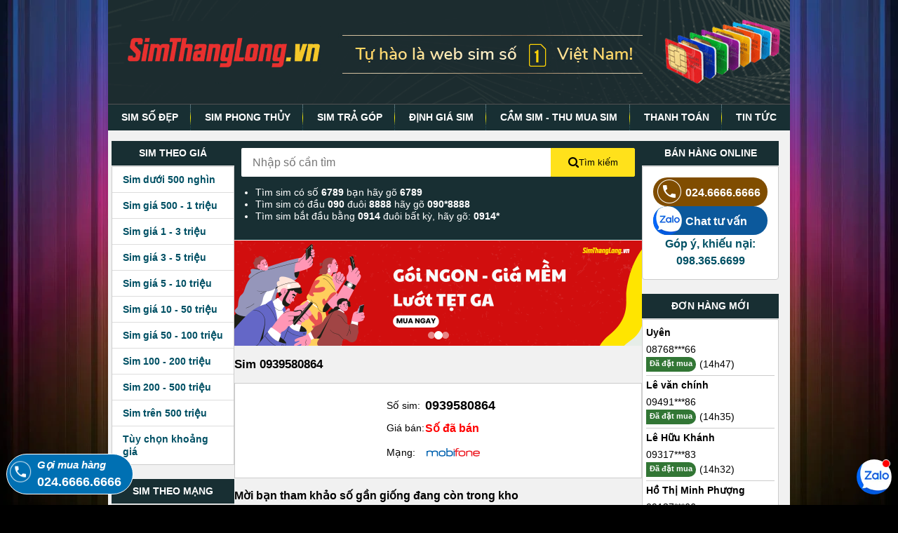

--- FILE ---
content_type: text/html; charset=UTF-8
request_url: https://simthanglong.vn/0939580864
body_size: 10108
content:
<!doctype html><html class="mouse lower modern chrome" lang="vi" prefix="og: http://ogp.me/ns#" xmlns="http://www.w3.org/1999/xhtml" xmlns:og="http://ogp.me/ns#" xmlns:fb="http://www.facebook.com/2008/fbml" ontouchmove><head><link rel="apple-touch-startup-image" href="/favicon.ico"><link rel="apple-touch-icon" href="/favicon.ico"><meta http-equiv="X-UA-Compatible" content="IE=edge"><meta name="theme-color" content="#070707"><base href="https://simthanglong.vn/"/><link rel="icon" type="image/x-icon" href="/favicon.ico"><meta charset="utf-8"><meta name="viewport" content="width=device-width, initial-scale=1"><title>SIM 0939580864 đã bán - Sim Thăng Long</title><meta name="csrf-token" content="zUyH2FfHSOprpwMNpPQPYzW5ewv1NWqb6S3vZ3Ni"><meta name="robots" content="noindex,nofollow,archive"><link rel="preload" as="image" href="https://simthanglong.vn/static/theme/images/bg_colorful.webp"><link rel="preload" as="image" href="https://simthanglong.vn/static/theme/images/menu_sp.gif"><link rel="preload" as="image" href="https://simthanglong.vn/static/theme/images/images.png"><link rel="preload" as="image" href="https://simthanglong.vn/static/theme/images/phone0.png"><link media="all" type="text/css" rel="stylesheet" href="https://simthanglong.vn/static/theme/css/styles.min.css?v=1.0.81"><link media="all" type="text/css" rel="stylesheet" href="https://simthanglong.vn/static/theme/css/advance-filter.css?v=1.0.81"><link media="all" type="text/css" rel="stylesheet" href="https://simthanglong.vn/static/theme/css/faq.min.css?v=1.0.81"><link media="all" type="text/css" rel="stylesheet" href="https://simthanglong.vn/static/theme/css/fix_list_sim.min.css?v=1.0.81"><link media="all" type="text/css" rel="stylesheet" href="https://simthanglong.vn/static/theme/css/fix_sim_order.min.css?v=1.0.81"><link media="all" type="text/css" rel="stylesheet" href="https://simthanglong.vn/static/theme/css/sim_detail.min.css?v=1.0.81"><meta property="fb:app_id" content="121773557961724"><link rel="manifest" href="/manifest.json"><meta name="DC.title" content="Sim Thăng Long" /><meta name="geo.region" content="VN" /><meta name="geo.placename" content="Hanoi" /><meta name="geo.position" content="21.024090555843472, 105.83262432804791" /><meta name="ICBM" content="21.024090555843472, 105.83262432804791" /><script>(function(w,d,s,l,i){w[l]=w[l]||[];w[l].push({'gtm.start': new Date().getTime(),event:'gtm.js'});var f=d.getElementsByTagName(s)[0], j=d.createElement(s),dl=l!='dataLayer'?'&l='+l:'';j.async=true;j.src='//www.googletagmanager.com/gtm.js?id='+i+dl;f.parentNode.insertBefore(j,f); })(window,document,'script','dataLayer','GTM-M7NR5M'); </script><script type="application/ld+json">{"@context":"https://schema.org","@type":["Product"],"name":"Sim 0939580864","additionalType":["https://en.wikipedia.org/wiki/SIM_card","http://www.productontology.org/doc/SIM_card","https://vi.wikipedia.org/wiki/SIM_(%C4%91i%E1%BB%87n_tho%E1%BA%A1i)"],"@id":"https://simthanglong.vn#product","alternateName":"Sim 0939580864","description":"Sim 0939580864 thuộc nhà mạng mobifone","url":"https://simthanglong.vn/0939580864","image":"https://simthanglong.vn/0939580864.webp","brand":{"@type":"Organization","name":"Sim Thăng Long","@id":"https://simthanglong.vn/bai-viet/gioi-thieu/#organization"},"mpn":"0939580864","sku":"0939580864","productID":"0939580864","manufacturer":[{"@type":"Organization","name":"Mobifone","@id":"kg:/m/047nplr"}],"offers":{"@type":"AggregateOffer","availability":{"@type":"ItemAvailability","url":"https://schema.org/OutStock"},"priceCurrency":"VND","itemCondition":{"@type":"OfferItemCondition","url":"https://schema.org/NewCondition"},"highPrice":0,"lowPrice":0,"price":0,"offerCount":1,"seller":{"@type":"Organization","name":"Sim Thăng Long","@id":"https://simthanglong.vn/bai-viet/gioi-thieu/#organization"},"shippingDetails":{"@type":"OfferShippingDetails","shippingRate":{"@type":"MonetaryAmount","value":0,"currency":"VND"},"shippingDestination":{"@type":"DefinedRegion","addressCountry":"VN"},"deliveryTime":{"@type":"ShippingDeliveryTime","handlingTime":{"@type":"QuantitativeValue","minValue":0,"maxValue":1,"unitCode":"DAY"},"transitTime":{"@type":"QuantitativeValue","minValue":0,"maxValue":3,"unitCode":"DAY"},"cutoffTime":"2026-01-21T21:00:00-07:00","businessDays":{"@type":"OpeningHoursSpecification","dayOfWeek":[{"@type":"DayOfWeek","url":"https://schema.org/Monday"},{"@type":"DayOfWeek","url":"https://schema.org/Tuesday"},{"@type":"DayOfWeek","url":"https://schema.org/Wednesday"},{"@type":"DayOfWeek","url":"https://schema.org/Thursday"},{"@type":"DayOfWeek","url":"https://schema.org/Friday"},{"@type":"DayOfWeek","url":"https://schema.org/Saturday"},{"@type":"DayOfWeek","url":"https://schema.org/Sunday"}]}}}}}</script></head><body id="category" class="pc" tabindex="0"><noscript><iframe src="//www.googletagmanager.com/ns.html?id=GTM-M7NR5M" height="0" width="0" style="display:none;visibility:hidden"></iframe></noscript><header id="header" class="header header_mobile view_tab-sp"><div class="container"><div class="header-top-bar"><a href="/" aria-label="Sim Thăng Long"><i class="ic ic-home"></i></a><button class="header-menuBtn" type="button"><i class="ic ic-menu"></i><span class="text-menu"></span><span class="close"><i class="ic ic-close2"></i><span>Đóng</span></span></button></div><form id="search-form" class="search" action="/tim-kiem" method="GET" onSubmit="return handleSearchSubmit(event)"><input title="Search" class="search-input" id="search-input" name="q" placeholder="Nhập số cần tìm" type="tel" autocomplete="off" required oninput="handleSearchChange(event)" onblur="keyboardEnter(this)" value=""><button title="Search" id="search-submit" class="search-submit" type="submit"><span>Tìm</span><i class="ic ic-search"></i></button><div class="search-helper"><p><label for="search-input">Tìm sim có số <strong>6789</strong> bạn hãy gõ <strong>6789</strong></label></p><p>Tìm sim có đầu <strong>090 </strong>đuôi <strong>8888</strong> hãy gõ <strong>090*8888</strong></p><p>Tìm sim bắt đầu bằng <strong>0914</strong> đuôi bất kỳ, hãy gõ:&nbsp;<strong>0914*</strong></p></div></form></div></header><header id="header" class="header header_pc view_pc"><div class="container"><div class="img-header"><a href="/" title="Sim Thăng Long"><img src="https://simthanglong.vn/static/theme/images/sim-so-dep-simthanglong.vn.png" alt="Simthanglong.vn" width="972" height="148"></a></div><nav><ul><li><a href="/">SIM SỐ ĐẸP</a></li><li><a href="/sim-phong-thuy">SIM PHONG THỦY</a></li><li><a href="/sim-dep-tra-gop">SIM TRẢ GÓP</a></li><li><a href="/dinh-gia-sim-ai">ĐỊNH GIÁ SIM</a></li><li><a href="/thu-mua-sim-so-dep">CẦM SIM - THU MUA SIM</a></li><li><a href="/cach-mua-sim-va-thanh-toan/">THANH TOÁN</a></li><li><a href="/bai-viet/">TIN TỨC</a></li></ul></nav></div></header><main id="contents" class="container"><aside class="sidebar-left view_pc" id="sidebar-left"><div class="list-group"><h3>Sim theo giá</h3><div class="list-menu"><ul><li><a href="/sim-duoi-500-nghin" title="Sim dưới 500 nghìn">Sim dưới 500 nghìn</a></li><li><a href="/sim-500-nghin-den-1-trieu" title="Sim giá 500 - 1 triệu">Sim giá 500 - 1 triệu</a></li><li><a href="/sim-1-trieu-den-3-trieu" title="Sim giá 1 - 3 triệu">Sim giá 1 - 3 triệu</a></li><li><a href="/sim-3-trieu-den-5-trieu" title="Sim giá 3 - 5 triệu">Sim giá 3 - 5 triệu</a></li><li><a href="/sim-5-trieu-den-10-trieu" title="Sim giá 5 - 10 triệu">Sim giá 5 - 10 triệu</a></li><li><a href="/sim-10-trieu-den-50-trieu" title="Sim giá 10 - 50 triệu">Sim giá 10 - 50 triệu</a></li><li><a href="/sim-50-trieu-den-100-trieu" title="Sim giá 50 - 100 triệu">Sim giá 50 - 100 triệu</a></li><li><a href="/sim-100-trieu-den-200-trieu" title="Sim 100 - 200 triệu">Sim 100 - 200 triệu</a></li><li><a href="/sim-200-trieu-den-500-trieu" title="Sim 200 - 500 triệu">Sim 200 - 500 triệu</a></li><li><a href="/sim-tren-500-trieu" title="Sim trên 500 triệu">Sim trên 500 triệu</a></li><li class='range-price-filter'><span>Tùy chọn khoảng giá</span></li></ul></div></div><div class="list-group"><h3>Sim theo mạng</h3><div class="list-menu"><ul><li><a href="/sim-viettel" title="Sim Viettel">Sim Viettel</a></li><li><a href="/sim-so-dep-vinaphone" title="Sim Vinaphone">Sim Vinaphone</a></li><li><a href="/sim-so-dep-mobifone" title="Sim Mobifone">Sim Mobifone</a></li><li><a href="/sim-so-dep-itelecom" title="Sim iTelecom">Sim iTelecom</a></li></ul></div></div><div class="list-group"><h3>Sim theo loại</h3><div class="list-menu"><ul><li><a href="/sim-tu-quy" title="Sim Tứ quý">Sim Tứ quý</a></li><li><a href="/sim-ngu-quy" title="Sim Ngũ quý">Sim Ngũ quý</a></li><li><a href="/sim-luc-quy" title="Sim Lục quý">Sim Lục quý</a></li><li><a href="/sim-tam-hoa" title="Sim Tam hoa">Sim Tam hoa</a></li><li><a href="/sim-tam-hoa-kep" title="Sim Tam hoa kép">Sim Tam hoa kép</a></li><li><a href="/sim-nam-sinh" title="Sim Năm sinh">Sim Năm sinh</a></li><li><a href="/sim-loc-phat" title="Sim Lộc phát">Sim Lộc phát</a></li><li><a href="/sim-than-tai" title="Sim Thần Tài">Sim Thần Tài</a></li><li><a href="/sim-de-nho" title="Sim Dễ nhớ">Sim Dễ nhớ</a></li><li><a href="/sim-dep-tra-gop" title="Sim trả góp">Sim trả góp</a></li><li><a href="/sim-gia-re" title="Sim giá rẻ">Sim giá rẻ</a></li><li><a href="/sim-taxi" title="Sim Taxi">Sim Taxi</a></li><li><a href="/sim-luc-quy-giua" title="Sim Lục quý giữa">Sim Lục quý giữa</a></li><li><a href="/sim-ngu-quy-giua" title="Sim Ngũ quý giữa">Sim Ngũ quý giữa</a></li><li><a href="/sim-tu-quy-giua" title="Sim Tứ quý giữa">Sim Tứ quý giữa</a></li><li><a href="/sim-vip" title="Sim VIP">Sim VIP</a></li><li><a href="/sim-dau-so-co" title="Sim đầu số cổ">Sim đầu số cổ</a></li><li><a href="/sim-khuyen-mai" title="Sim khuyến mãi">Sim khuyến mãi</a></li><li><a href="/sim-tien-len" title="Sim Tiến lên">Sim Tiến lên</a></li><li><a href="/sim-lap-kep" title="Sim Lặp kép">Sim Lặp kép</a></li><li><a href="/sim-ganh-dao" title="Sim Gánh đảo">Sim Gánh đảo</a></li><li><a href="/sim-so-doc" title="Sim Số độc">Sim Số độc</a></li><li><a href="/sim-ong-dia" title="Sim Ông Địa">Sim Ông Địa</a></li></ul></div></div><div class="list-group"><h3>Sim năm sinh</h3><div class="list-menu"><ul><li><a href="/sim-nam-sinh-1996.html" title="Sim năm sinh 1996">Sim năm sinh 1996</a></li><li><a href="/sim-nam-sinh-1995.html" title="Sim năm sinh 1995">Sim năm sinh 1995</a></li><li><a href="/sim-nam-sinh-1994.html" title="Sim năm sinh 1994">Sim năm sinh 1994</a></li><li><a href="/sim-nam-sinh-1993.html" title="Sim năm sinh 1993">Sim năm sinh 1993</a></li><li><a href="/sim-nam-sinh-1992.html" title="Sim năm sinh 1992">Sim năm sinh 1992</a></li><li><a href="/sim-nam-sinh-1991.html" title="Sim năm sinh 1991">Sim năm sinh 1991</a></li><li><a href="/sim-nam-sinh-1990.html" title="Sim năm sinh 1990">Sim năm sinh 1990</a></li><li><a href="/sim-nam-sinh-1989.html" title="Sim năm sinh 1989">Sim năm sinh 1989</a></li><li><a href="/sim-nam-sinh-1988.html" title="Sim năm sinh 1988">Sim năm sinh 1988</a></li><li><a href="/sim-nam-sinh-1987.html" title="Sim năm sinh 1987">Sim năm sinh 1987</a></li><li><a href="/sim-nam-sinh-1986.html" title="Sim năm sinh 1986">Sim năm sinh 1986</a></li><li><a href="/sim-nam-sinh-1985.html" title="Sim năm sinh 1985">Sim năm sinh 1985</a></li></ul></div></div><div class="popup-range-price"><div class="popup-rage-inner"><div id="close-range" class="close-popup-filter"><i class="icon-close"></i></div><form action="" method="GET" onSubmit="return handlePricesForm(this)"><section class="wrapper"><h2>Hãy chọn mức giá phù hợp với bạn</h2><div class="price-input"><div class="field"><span>Thấp</span><input name="price_min" type="text" class="display-min" id="min-price" placeholder="99.000" min="99000" max="15000000000"><span class="unit">₫</span></div><div class="separator">-</div><div class="field"><span>Cao</span><input name="price_max" type="text" class="display-max" id="max-price" placeholder="15.000.000.000" min="99000" max="15000000000"><span class="unit">₫</span></div></div><div id="error-message" class="error-message"></div><div class="text-center mt-30"><button class="btn-search-by-price" type="submit">Tìm theo giá</button></div></section></form></div></div><div class="bg-overlay"></div></aside><div class="content" role="main"><section class="form-search view_pc"><form name="search" method="GET" action="/tim-kiem" onSubmit="return handleSearchSubmit(event)"><div class="d-flex form-search-inner"><input title="Search" required id="search-input" class="search-input" name="q" type="tel" autocomplete="off" placeholder="Nhập số cần tìm" value="" oninput="handleSearchChange(event)"><button class="search-btn" type="submit"><svg width="15px" height="15px"><path d="M11.618 9.897l4.224 4.212c.092.09.1.23.02.312l-1.464 1.46c-.08.08-.222.072-.314-.02L9.868 11.66M6.486 10.9c-2.42 0-4.38-1.955-4.38-4.367 0-2.413 1.96-4.37 4.38-4.37s4.38 1.957 4.38 4.37c0 2.412-1.96 4.368-4.38 4.368m0-10.834C2.904.066 0 2.96 0 6.533 0 10.105 2.904 13 6.486 13s6.487-2.895 6.487-6.467c0-3.572-2.905-6.467-6.487-6.467 "></path></svg> Tìm kiếm </button></div></form><ul class="search-syntax"><li><label for="search-input"> Tìm sim có số <strong>6789</strong> bạn hãy gõ <strong>6789</strong></label></li><li> Tìm sim có đầu <strong>090 </strong>đuôi <strong>8888</strong> hãy gõ <strong>090*8888</strong></li><li> Tìm sim bắt đầu bằng <strong>0914</strong> đuôi bất kỳ, hãy gõ:&nbsp;<strong>0914*</strong></li></ul></section><section class="banner-slideshow"><div class="slideshow-container" id="bannerSlideshow"><a class="slide active" href="https://goicuoc.simthanglong.vn" target="_blank" rel="noopener"><img src="https://simthanglong.vn/static/theme/images/banners/data-baner-1.png" alt="Banner 1" loading="lazy"></a><a class="slide" href="https://goicuoc.simthanglong.vn" target="_blank" rel="noopener"><img src="https://simthanglong.vn/static/theme/images/banners/data-banner-2.png" alt="Banner 2" loading="lazy"></a><a class="slide" href="https://goicuoc.simthanglong.vn" target="_blank" rel="noopener"><img src="https://simthanglong.vn/static/theme/images/banners/data-banner-3.png" alt="Banner 3" loading="lazy"></a><div class="slideshow-indicators"><span class="indicator active" onclick="goToSlide(0)"></span><span class="indicator" onclick="goToSlide(1)"></span><span class="indicator" onclick="goToSlide(2)"></span></div></div></section><style> .banner-slideshow { width: 100%; border-top: 1px solid #f1f1f1; }.slideshow-container { position: relative; width: 100%; overflow: hidden; }.slideshow-container .slide { position: absolute; top: 0; left: 0; width: 100%; opacity: 0; visibility: hidden; transition: opacity 0.8s ease-in-out, visibility 0.8s ease-in-out; }.slideshow-container .slide:first-child { position: relative; }.slideshow-container .slide.active { opacity: 1; visibility: visible; }.slideshow-container .slide.fade-out { opacity: 0; visibility: hidden; }.slideshow-container .slide.fade-in { opacity: 1; visibility: visible; }.slideshow-container .slide img { width: 100%; height: auto; display: block; }.slideshow-indicators { position: absolute; bottom: 10px; left: 50%; transform: translateX(-50%); display: flex; gap: 8px; z-index: 10; }.slideshow-indicators .indicator { width: 10px; height: 10px; background: rgba(255, 255, 255, 0.5); border-radius: 50%; cursor: pointer; transition: background 0.3s ease, transform 0.3s ease; }.slideshow-indicators .indicator.active, .slideshow-indicators .indicator:hover { background: #fff; transform: scale(1.2); }@media (max-width: 768px){.slideshow-indicators .indicator { width: 8px; height: 8px; }}</style><script> (function(){let currentSlide = 0; const container = document.getElementById('bannerSlideshow'); const slides = container.querySelectorAll('.slide'); const indicators = container.querySelectorAll('.indicator'); const totalSlides = slides.length; let autoplayInterval = null; let isAnimating = false; const autoplay = true; const interval = 5000; let touchStartX = 0; let touchEndX = 0; const swipeThreshold = 50; function showSlide(index){if (isAnimating) return; if (index === currentSlide) return; if (index >= totalSlides) index = 0; if (index < 0) index = totalSlides - 1; isAnimating = true; const currentEl = slides[currentSlide]; const nextEl = slides[index]; currentEl.classList.add('fade-out'); currentEl.classList.remove('active'); nextEl.classList.add('fade-in', 'active'); indicators.forEach((ind, i) => { ind.classList.toggle('active', i === index); }); setTimeout(() => { currentEl.classList.remove('fade-out'); nextEl.classList.remove('fade-in'); currentSlide = index; isAnimating = false; }, 800); }window.changeSlide = function(direction){showSlide(currentSlide + direction); resetAutoplay(); }; window.goToSlide = function(index){showSlide(index); resetAutoplay(); }; function startAutoplay(){if (autoplay && totalSlides > 1){autoplayInterval = setInterval(() => { showSlide(currentSlide + 1); }, interval); }}function resetAutoplay(){if (autoplayInterval){clearInterval(autoplayInterval); startAutoplay(); }}container.addEventListener('touchstart', function(e){touchStartX = e.changedTouches[0].screenX; },{passive: true }); container.addEventListener('touchend', function(e){touchEndX = e.changedTouches[0].screenX; handleSwipe(); },{passive: true }); function handleSwipe(){const diff = touchStartX - touchEndX; if (Math.abs(diff) > swipeThreshold){if (diff > 0){changeSlide(1); }else { changeSlide(-1); }}}startAutoplay(); })();</script><section class="sim-da-ban"><h1>Sim 0939580864</h1><div class="con-box-border con-sim-da-ban"><div class="col-50"><div class="item-detail"><label>Số sim:</label><div class="lbl-content-detail simso">0939580864</div></div><div class="item-detail"><label>Giá bán:</label><div class="lbl-content-detail sim-price">Số đã bán</div></div><div class="item-detail"><label>Mạng:</label><div class="lbl-content-detail"><i class="ic ic-mobifone"></i></div></div></div></div></section><section class="page-category"><h2 style="font-size: 110%">Mời bạn tham khảo số gần giống đang còn trong kho</h2><table class="tbl-category-pc"><thead class="view_pc view_tab-sp"><tr><th>STT</th><th>Số Sim</th><th>Giá bán</th><th>Mạng di động</th><th>Loại sim</th><th>Chi tiết</th></tr></thead><tbody><tr><td><span class="sott">1</span></td><td class="simso"><a href="/0833580864" title="0833580864">08335.<i>8086</i>4</a></td><td><span class="text-price">899.000₫</span></td><td><span class="ic ic-vinaphone">vinaphone</span></td><td><span class="cat2">Sim Tự Chọn</span></td><td><a href="0833580864" class="btn-buy">Mua ngay</a></td></tr><tr><td><span class="sott">2</span></td><td class="simso"><a href="/0943580864" title="0943580864">09435.<i>8086</i>4</a></td><td><span class="text-price">899.000₫</span></td><td><span class="ic ic-vinaphone">vinaphone</span></td><td><span class="cat2">Sim Đầu Số Cổ</span></td><td><a href="0943580864" class="btn-buy">Mua ngay</a></td></tr><tr><td><span class="sott">3</span></td><td class="simso"><a href="/0853580864" title="0853580864">0<i>85358</i>.0864</a></td><td><span class="text-price">899.000₫</span></td><td><span class="ic ic-vinaphone">vinaphone</span></td><td><span class="cat2">Sim Tự Chọn</span></td><td><a href="0853580864" class="btn-buy">Mua ngay</a></td></tr><tr><td><span class="sott">4</span></td><td class="simso"><a href="/0816580864" title="0816580864">08165.<i>8086</i>4</a></td><td><span class="text-price">899.000₫</span></td><td><span class="ic ic-vinaphone">vinaphone</span></td><td><span class="cat2">Sim Tự Chọn</span></td><td><a href="0816580864" class="btn-buy">Mua ngay</a></td></tr><tr><td><span class="sott">5</span></td><td class="simso"><a href="/0823580864" title="0823580864">08235.<i>8086</i>4</a></td><td><span class="text-price">899.000₫</span></td><td><span class="ic ic-vinaphone">vinaphone</span></td><td><span class="cat2">Sim Tự Chọn</span></td><td><a href="0823580864" class="btn-buy">Mua ngay</a></td></tr><tr><td><span class="sott">6</span></td><td class="simso"><a href="/0767580864" title="0767580864">0<i>7675</i>.<i>8086</i>4</a></td><td><span class="text-price">1.900.000₫</span></td><td><span class="ic ic-mobifone">mobifone</span></td><td><span class="cat2">Sim Tự Chọn</span></td><td><a href="0767580864" class="btn-buy">Mua ngay</a></td></tr><tr><td><span class="sott">7</span></td><td class="simso"><a href="/0765580864" title="0765580864">07655.<i>8086</i>4</a></td><td><span class="text-price">1.900.000₫</span></td><td><span class="ic ic-mobifone">mobifone</span></td><td><span class="cat2">Sim Tự Chọn</span></td><td><a href="0765580864" class="btn-buy">Mua ngay</a></td></tr><tr><td><span class="sott">8</span></td><td class="simso"><a href="/0764580864" title="0764580864">07645.<i>8086</i>4</a></td><td><span class="text-price">1.900.000₫</span></td><td><span class="ic ic-mobifone">mobifone</span></td><td><span class="cat2">Sim Tự Chọn</span></td><td><a href="0764580864" class="btn-buy">Mua ngay</a></td></tr><tr><td><span class="sott">9</span></td><td class="simso"><a href="/0788580864" title="0788580864">078.<i>85.80.86</i>4</a></td><td><span class="text-price">999.000₫</span></td><td><span class="ic ic-mobifone">mobifone</span></td><td><span class="cat2">Sim Tự Chọn</span></td><td><a href="0788580864" class="btn-buy">Mua ngay</a></td></tr><tr><td><span class="sott">10</span></td><td class="simso"><a href="/0783580864" title="0783580864">07835.<i>8086</i>4</a></td><td><span class="text-price">1.900.000₫</span></td><td><span class="ic ic-mobifone">mobifone</span></td><td><span class="cat2">Sim Tự Chọn</span></td><td><a href="0783580864" class="btn-buy">Mua ngay</a></td></tr><tr><td><span class="sott">11</span></td><td class="simso"><a href="/0903580864" title="0903580864">09035.<i>8086</i>4</a></td><td><span class="text-price">900.000₫</span></td><td><span class="ic ic-mobifone">mobifone</span></td><td><span class="cat2">Sim Đầu Số Cổ</span></td><td><a href="0903580864" class="btn-buy">Mua ngay</a></td></tr><tr><td><span class="sott">12</span></td><td class="simso"><a href="/0782580864" title="0782580864">07825.<i>8086</i>4</a></td><td><span class="text-price">900.000₫</span></td><td><span class="ic ic-mobifone">mobifone</span></td><td><span class="cat2">Sim Tự Chọn</span></td><td><a href="0782580864" class="btn-buy">Mua ngay</a></td></tr><tr><td><span class="sott">13</span></td><td class="simso"><a href="/0794580864" title="0794580864">07945.<i>8086</i>4</a></td><td><span class="text-price">900.000₫</span></td><td><span class="ic ic-mobifone">mobifone</span></td><td><span class="cat2">Sim Tự Chọn</span></td><td><a href="0794580864" class="btn-buy">Mua ngay</a></td></tr></tbody></table><div class="text-center mt-20 mb-20"><a href="/tim-sim/580864.html" class="btn-buy">Xem thêm sim *580864</a></div></section></div><aside class="sidebar-right view_pc"><div class="list-group"><h3>Bán hàng Online</h3><div class="hotline-grid"><div class="hotline-inner hotline"><a href="tel:02466666666" title="Call Sim Thăng Long" rel="nofollow, noindex"><img src="https://simthanglong.vn/static/theme/images/phone0.png" alt="Chat với Sim Thăng Long" class="lazy" width="41" height="41"> 024.6666.6666 </a></div><div class="hotline-inner zalo"><a href="https://zalo.me/2966339375592441251" title="Sim Thăng Long Zalo" rel="nofollow, noindex"><img src="https://simthanglong.vn/static/theme/images/zalo.webp" loading="lazy" alt="Chat với Sim Thăng Long" class="lazy" width="41" height="41"> Chat tư vấn </a></div><h4 class="text-center">Góp ý, khiếu nại:<br>098.365.6699</h4></div></div><div class="list-group"><h3>Đơn hàng mới</h3><div class="list-order"><ul><li><h4>Uyên</h4><div class="item-number">08768***66</div><div class="d-flex"><span class="order-status order-success">Đã đặt mua</span> (14h47) </div></li><li><h4>Lê văn chính</h4><div class="item-number">09491***86</div><div class="d-flex"><span class="order-status order-success">Đã đặt mua</span> (14h35) </div></li><li><h4>Lê Hữu Khánh</h4><div class="item-number">09317***83</div><div class="d-flex"><span class="order-status order-success">Đã đặt mua</span> (14h32) </div></li><li><h4>Hồ Thị Minh Phượng</h4><div class="item-number">09137***66</div><div class="d-flex"><span class="order-status order-success">Đã đặt mua</span> (14h29) </div></li><li><h4>Nguyễn Sang</h4><div class="item-number">03494***86</div><div class="d-flex"><span class="order-status order-success">Đã đặt mua</span> (14h24) </div></li></ul></div></div><div class="list-group"><h3>Bạn cần biết</h3><div class="list-news"><ul><li><a href="/cam-ket-ban-hang/" title="Cam kết bán hàng">Cam kết bán hàng</a></li><li><a href="/bai-viet/kiem-tra-thong-tin-chu-thue-bao-di-dong-64/" title="Kiểm tra thông tin chủ thuê bao di động">Kiểm tra thông tin chủ thuê bao di động</a></li><li><a href="/cach-mua-sim-va-thanh-toan/" title="Cách mua sim và thanh toán">Cách mua sim và thanh toán</a></li><li><a href="/bai-viet/kiem-tra-sim-con-hay-da-ban-63/" title="Kiểm tra sim còn hay đã bán">Kiểm tra sim còn hay đã bán</a></li><li><a href="/bai-viet/cach-chon-sim-hop-tuoi-27/" title="Cách chọn Sim hợp tuổi">Cách chọn Sim hợp tuổi</a></li><li><a href="/bai-viet/tai-sao-mua-duoc-sim-gia-re-tai-sim-thang-long-66/" title="Tại sao mua được sim giá rẻ tại Sim Thăng Long">Tại sao mua được sim giá rẻ tại Sim Thăng Long</a></li><li><a href="/bai-viet/nhung-dieu-can-biet-ve-chuyen-mang-giu-so-3036/" title="Những điều cần biết về chuyển mạng giữ số">Những điều cần biết về chuyển mạng giữ số</a></li></ul></div></div><div class="list-group"><h3>Tin mới cập nhật</h3><div class="list-news"><ul><li><a href="https://simthanglong.vn/bai-viet/diem-giao-dich-mobifone-tai-da-nang/" title="6+ điểm giao dịch Mobifone tại Đà Nẵng đầy đủ, chi tiết">6+ điểm giao dịch Mobifone tại Đà Nẵng đầy đủ, chi tiết</a></li><li><a href="https://simthanglong.vn/bai-viet/cach-kiem-tra-dien-thoai-co-ho-tro-5g-khong/" title="5 cách kiểm tra điện thoại có hỗ trợ 5G không siêu nhanh">5 cách kiểm tra điện thoại có hỗ trợ 5G không siêu nhanh</a></li><li><a href="https://simthanglong.vn/bai-viet/goi-cuoc-tra-truoc-mobifone/" title="30+ gói cước Mobifone trả trước Rẻ, nhiều Ưu đãi">30+ gói cước Mobifone trả trước Rẻ, nhiều Ưu đãi</a></li><li><a href="https://simthanglong.vn/bai-viet/goi-cuoc-4g-mobifone-1-ngay/" title="Hướng dẫn đăng ký gói cước 4G MobiFone 1 ngày - Giá rẻ, tiện lợi cho người dùng">Hướng dẫn đăng ký gói cước 4G MobiFone 1 ngày - Giá rẻ, tiện lợi cho người dùng</a></li><li><a href="https://simthanglong.vn/bai-viet/dang-ky-goi-goi-noi-mang-mobi/" title="Đăng ký gói gọi nội mạng MobiFone, chỉ 5K gọi thả ga cả ngày">Đăng ký gói gọi nội mạng MobiFone, chỉ 5K gọi thả ga cả ngày</a></li></ul></div></div></aside></main><footer id="footer"><div class="container"><div class="footer-address"><h3>HỆ THỐNG CỬA HÀNG TRÊN TOÀN QUỐC</h3><h3>Hà Nội</h3><ul><li><address>263 Xã Đàn, Phường Đống Đa, Hà Nội</address></li></ul><h3>TP. Hồ Chí Minh</h3><ul><li><address>730 Lũy Bán Bích , Phường Tân Phú , TP Hồ Chí Minh</address></li></ul><h3>Tỉnh thành khác</h3><ul><li><address>Số nhà 54 Lý Nam Đế, tổ 7 phường Minh Xuân, <strong>Tuyên Quang</strong></address></li><li><address>Số nhà 71 Thủy Nguyên, KĐT Ecopark, Xã Phụng Công, <strong>Hưng Yên</strong></address></li><li><address>Số nhà 56/1 Phạm Văn Nghị, phường Thanh Khê, <strong>Đà Nẵng</strong></address></li></ul><div class="facebook-app"><h3>KẾT NỐI VỚI CHÚNG TÔI</h3><div class="social-link"><a target="_blank" href="https://www.facebook.com/Simthanglongvn" title="Facebook"><i class="ic-social ic-facebook"></i></a><a target="_blank" href="https://www.youtube.com/channel/UCwyTvKhsYcgkyF9JnZdHk7Q" title="Youtube"><i class="ic-social ic-youtube"></i></a><a target="_blank" href="https://www.instagram.com/simthanglong1/" title="Instagram"><i class="ic-social ic-instagram"></i></a><a target="_blank" href="https://x.com/SimThangLong2" title="X"><i class="ic-social ic-x"></i></a></div></div></div><div class="footer-hotline view_pc-tab"><div class="footer-chat"><div class="hotline-inner zalo"><p>Chat tư vấn</p><a target="_blank" href="https://zalo.me/2966339375592441251" rel="noindex, nofollow"><img src="https://simthanglong.vn/static/theme/images/zalo.webp" alt="Chat với Sim Thăng Long" class="lazy" width="41" height="41" loading="lazy" decoding="async"> Chat tư vấn </a></div><div class="hotline-inner hotline"><p>Góp ý, phản ánh</p><a href="tel:0983656699" rel="noindex, nofollow"><img src="https://simthanglong.vn/static/theme/images/phone0.png" alt="Chat với Sim Thăng Long" class="lazy" width="41" height="41" loading="lazy" decoding="async"> 098.365.6699 </a></div></div></div><div class="footer-company-info text-center view_pc-tab"><p class="mb-15"><strong>© Sim Thăng Long - Hệ thống phân phối <a href="/" title="Sim Thăng Long">Sim số đẹp</a> lớn nhất Việt Nam! </strong></p><p>Simthanglong.vn là trang web chuyên về <a href="/" title="Sim so dep Sim Thang Long"><strong>số đẹp giá rẻ</strong></a></p><p><span style="color:#8A3800"><strong>Sim Thăng Long giao sim miễn phí tận nhà trên toàn quốc.</strong></span></p><div class="footer-logo-img d-flex justify-content-center"><a href="http://online.gov.vn/Home/webdetails/64134" rel="noindex, nofollow" title="Sim thăng long đã đăng ký với bộ công thương" target="_blank"><img alt="Sim thăng long đã đăng ký với bộ công thương" loading="lazy" decoding="async" src="https://simthanglong.vn/static/theme/images/logoSaleNoti.webp" class="img-ct lazy" width="215" height="81"></a><img src="https://simthanglong.vn/static/theme/images/flogo1.png" loading="lazy" decoding="async" alt="" title="" class="lazy img01"><a title="Sim thăng long đã đăng ký với cục sở hữu trí tuệ" href="http://wipopublish.ipvietnam.gov.vn/wopublish-search/public/detail/trademarks?id=VN4201713012" target="_blank" rel="nofollow"><img src="https://simthanglong.vn/static/theme/images/flogo3.png" alt="Sim thăng long" title="" class="lazy img03" loading="lazy" decoding="async"></a></div></div><nav class="footer-link view_pc-tab"><ul><li><a href="/gioi-thieu/" title="Giới thiệu Sim Thăng Long">Giới thiệu</a></li><li><a href="/cach-mua-sim-va-thanh-toan/" title="Mua hàng và thanh toán">Mua hàng & Thanh toán</a></li><li><a href="/bai-viet/" title="Kiến thức sim">Kiến thức sim</a></li><li><a href="/dieu-khoan-va-dieu-kien-giao-dich-tai-sim-thang-long/" title="Điều khoản & điều kiện">Điều khoản & điều kiện</a></li><li><a href="/chinh-sach-doi-tra/" title="Chính sách đổi trả">Chính sách đổi trả</a></li><li><a href="/chinh-sach-bao-mat-thong-tin-khach-hang-tai-sim-thang-long/" title="Chính sách bảo mật">Chính sách bảo mật</a></li><li><a href="/lien-he/" title="Liên hệ">Liên hệ</a></li><li><a href="/sitemap.xml" title="Sitemap" target="_blank">Sitemap</a></li></ul><div class="text-center"><a href="https://www.dmca.com/Protection/Status.aspx?ID=e68e1d2e-d810-441a-bf99-fd8a343d3eaf&refurl=https://simthanglong.vn/" title="DMCA.com Protection Status" class="dmca-badge" id="dmca-badge"><img width="100" height="20" src="https://images.dmca.com/Badges/dmca-badge-w100-5x1-02.png" alt="DMCA.com Protection Status" class="lazy" loading="lazy" decoding="async"></a></div></nav></div><div class="hotline-bottom"><a onclick="_paq.push(['trackEvent', 'Hotline', 'Gọi mua hàng', '02466666666'])" class="hotline" href="tel:02466666666" title="024.6666.6666"><span class="icon-phone"></span><div class="hotline-number"><em>Gọi mua hàng </em>024.6666.6666</div></a></div><div class="zalo-bottom"><a target="_blank" rel="noreferrer" href="https://zalo.me/2966339375592441251" title="Sim Thăng Long Zalo"><img alt="Chat simthanglong.vn" src="https://simthanglong.vn/static/theme/images/zalo.webp" title="02466666666" class="lazy" width="50" height="50" loading="lazy" decoding="async"></a></div></footer><nav class="fix-menu"><div class="filter-block"><ul class="list-menu-sim"><li><a href="/sim-phong-thuy" title="Sim Phong Thuỷ">Sim Phong Thủy</a></li><li><a href="/sim-dep-tra-gop" title="Sim trả góp">Sim trả góp</a></li><li><a href="/dinh-gia-sim-ai" title="Định Giá Sim">Định Giá Sim</a></li><li><a href="/thu-mua-sim-so-dep" title="Cầm Sim - Thu Mua Sim">Cầm - Bán Sim</a></li><li><a href="/cach-mua-sim-va-thanh-toan/" title="Thanh Toán">Thanh Toán</a></li><li><a href="https://simthanglong.vn/bai-viet/" title="Tin Tức">Tin Tức</a></li></ul><h3 class="menu_title"><i class="ic ic-sim"></i> Mạng di động</h3><ul class="list-filter-item"><li><a href="/sim-viettel" title="Sim Viettel" aria-label="Sim Viettel"><i class="ic ic-viettel"></i></a></li><li><a href="/sim-so-dep-vinaphone" title="Sim Vinaphone" aria-label="Sim Vinaphone"><i class="ic ic-vinaphone"></i></a></li><li><a href="/sim-so-dep-mobifone" title="Sim Mobifone" aria-label="Sim Mobifone"><i class="ic ic-mobifone"></i></a></li><li><a href="/sim-so-dep-itelecom" title="Sim iTelecom" aria-label="Sim iTelecom"><i class="ic ic-itelecom"></i></a></li></ul><ul class="list-filter-item col-5 mb-18"><li><a href="/sim-dau-so-09.html" title="Sim Đầu Số 09">09x</a></li><li><a href="/sim-dau-so-08.html" title="Sim Đầu Số 08">08x</a></li><li><a href="/sim-dau-so-07.html" title="Sim Đầu Số 07">07x</a></li><li><a href="/sim-dau-so-05.html" title="Sim Đầu Số 05">05x</a></li><li><a href="/sim-dau-so-03.html" title="Sim Đầu Số 03">03x</a></li></ul><h3 class="menu_title"><i class="ic ic-sim"></i> Khoảng giá</h3><ul class="list-filter-item mb-18"><li><a href="/sim-duoi-500-nghin" title="Sim dưới 500 nghìn">Dưới 500 nghìn</a></li><li><a href="/sim-500-nghin-den-1-trieu" title="Sim giá 500 - 1 triệu">500K - 1 triệu</a></li><li><a href="/sim-1-trieu-den-3-trieu" title="Sim giá 1 - 3 triệu">1 - 3 triệu</a></li><li><a href="/sim-3-trieu-den-5-trieu" title="Sim giá 3 - 5 triệu">3 - 5 triệu</a></li><li><a href="/sim-5-trieu-den-10-trieu" title="Sim giá 5 - 10 triệu">5 - 10 triệu</a></li><li><a href="/sim-10-trieu-den-50-trieu" title="Sim giá 10 - 50 triệu">10 - 50 triệu</a></li><li><a href="/sim-50-trieu-den-100-trieu" title="Sim giá 50 - 100 triệu">50 - 100 triệu</a></li><li><a href="/sim-100-trieu-den-200-trieu" title="Sim 100 - 200 triệu">100 - 200 triệu</a></li><li><a href="/sim-200-trieu-den-500-trieu" title="Sim 200 - 500 triệu">200 - 500 triệu</a></li><li><a href="/sim-tren-500-trieu" title="Sim trên 500 triệu">Trên 500 triệu</a></li></ul><h3 class="menu_title"><i class="ic ic-sim"></i> Kiểu số đẹp</h3><ul class="list-filter-item beauty-number"><li><a href="/sim-tu-quy" title="Sim Tứ quý">Sim Tứ quý</a></li><li><a href="/sim-ngu-quy" title="Sim Ngũ quý">Sim Ngũ quý</a></li><li><a href="/sim-luc-quy" title="Sim Lục quý">Sim Lục quý</a></li><li><a href="/sim-tam-hoa" title="Sim Tam hoa">Sim Tam hoa</a></li><li><a href="/sim-tam-hoa-kep" title="Sim Tam hoa kép">Sim Tam hoa kép</a></li><li><a href="/sim-nam-sinh" title="Sim Năm sinh">Sim Năm sinh</a></li><li><a href="/sim-loc-phat" title="Sim Lộc phát">Sim Lộc phát</a></li><li><a href="/sim-than-tai" title="Sim Thần Tài">Sim Thần Tài</a></li><li><a href="/sim-de-nho" title="Sim Dễ nhớ">Sim Dễ nhớ</a></li><li><a href="/sim-dep-tra-gop" title="Sim trả góp">Sim trả góp</a></li><li><a href="/sim-gia-re" title="Sim giá rẻ">Sim giá rẻ</a></li><li><a href="/sim-taxi" title="Sim Taxi">Sim Taxi</a></li><li><a href="/sim-luc-quy-giua" title="Sim Lục quý giữa">Sim Lục quý giữa</a></li><li><a href="/sim-ngu-quy-giua" title="Sim Ngũ quý giữa">Sim Ngũ quý giữa</a></li><li><a href="/sim-tu-quy-giua" title="Sim Tứ quý giữa">Sim Tứ quý giữa</a></li><li><a href="/sim-vip" title="Sim VIP">Sim VIP</a></li><li><a href="/sim-dau-so-co" title="Sim đầu số cổ">Sim đầu số cổ</a></li><li><a href="/sim-khuyen-mai" title="Sim khuyến mãi">Sim khuyến mãi</a></li><li><a href="/sim-tien-len" title="Sim Tiến lên">Sim Tiến lên</a></li><li><a href="/sim-lap-kep" title="Sim Lặp kép">Sim Lặp kép</a></li><li><a href="/sim-ganh-dao" title="Sim Gánh đảo">Sim Gánh đảo</a></li><li><a href="/sim-so-doc" title="Sim Số độc">Sim Số độc</a></li><li><a href="/sim-ong-dia" title="Sim Ông Địa">Sim Ông Địa</a></li></ul><div class="menu-contact"> Gọi mua hàng <i class="ic ic-call-small"></i><a class="smooth" href="tel:02466666666" title="Call:024.6666.6666 " rel="nofollow,noindex">024.6666.6666</a></div></div></nav><script src="https://simthanglong.vn/static/theme/js/common.min.js?v=1.0.81" defer="1" type="text/javascript"></script><script src="https://simthanglong.vn/static/theme/js/search-keyword.js?v=1.0.81" defer="1" type="text/javascript"></script><script src="https://simthanglong.vn/static/theme/js/browser-history.min.js?v=1.0.81" defer="1" type="text/javascript"></script><script src="https://simthanglong.vn/static/theme/js/advance-search.js?v=1.0.81" defer="1" type="text/javascript"></script><script src="https://simthanglong.vn/static/theme/js/faq.min.js?v=1.0.81" defer="1" type="text/javascript"></script></body></html>

--- FILE ---
content_type: text/css
request_url: https://simthanglong.vn/static/theme/css/faq.min.css?v=1.0.81
body_size: 211
content:
#faq h3{text-align:center}#faq .question{background-color:#f9f9f9;color:#444;cursor:pointer;padding:10px;width:100%;border:none;text-align:left;outline:0;font-size:15px;transition:.4s;display:flex;align-items:center;gap:10px;font-weight:700;border-top:1px solid #ccc;text-decoration:none}#faq .answer{padding:18px;display:none;background-color:#fff;overflow:hidden}@media (hover:hover) and (pointer:fine){#faq .question.active,.question:hover{background-color:#ccc}}@media (hover:none) and (pointer:coarse){#faq .question.active,.question:active,.question:target{background-color:#ccc}}


--- FILE ---
content_type: text/css
request_url: https://simthanglong.vn/static/theme/css/fix_list_sim.min.css?v=1.0.81
body_size: 1049
content:
#page_loader{background:50% no-repeat hsla(0,0%,100%,.6);bottom:0;display:block;height:100vh;left:0;position:fixed;right:0;top:0;width:100vw;z-index:99999}#page_loader .logo{border-radius:50%;height:50px;left:calc(50% - 25px);position:absolute;top:calc(50% - 25px);width:50px;z-index:10}#page_loader .loader{animation:.35s linear infinite rotate;background:linear-gradient(270deg,#fff 30%,#288ad6);border:0;border-radius:50%;height:90px;left:calc(50% - 45px);position:absolute;top:calc(50% - 45px);width:90px}#page_loader .loader:before{background:#fff;border-radius:100%;bottom:6px;content:" ";left:6px;position:absolute;right:6px;top:6px}@keyframes rotate{to{transform:rotate(1turn)}}@media only screen and (max-width:767px){.page-category .tbl-category-pc .simso a{font-size:100%!important}.page-category .text-tra-gop{font-weight:700!important;font-size:85%!important}.page-category .lnk-diendai{font-weight:400!important;font-size:85%!important}.page-category .tbl-category-pc tr td:not(.diem){padding:5px!important}.phongthuy-details .note_phongthuy p,.sim-detail .tra-gop-inner label{width:100%!important}.btn-read-more{background:#265928;color:#fff;border:none}}.wrap-phongthuy .article_info .dunien li{margin:0 2px}.common-keyword{clear:both}.sim-detail #so_tien_moi_thang{font-weight:700}.dynamic-height-wrap{text-align:justify}.page-category .tbl-category-pc .text-price,.text-right{text-align:right}figure{margin:0}figure figcaption{text-align:center;color:#333}.table{width:100%;margin-bottom:1rem;color:#1b1b1b;vertical-align:top;border-color:#dee2e6;padding:.5rem}.table-bordered>:not(caption)>*{border-width:1px 0}.table-bordered,.table-bordered td,.table-bordered th{border:1px solid #dee2e6;padding:.5rem}.text-center{text-align:center!important}.advance_filter_block_new{margin-block:5px 15px}.page-category .category-filter-price{padding:0!important}.scroll-x{margin-left:0!important;padding-left:0!important}.page-category .btn-buy{background-color:#d9534f!important;border-color:#d43f3a!important}.page-category .text-tra-gop{font-size:99%}.page-category .lnk-diendai{font-size:90%}.advance_filter_block_new .advance-filter-pc label a,.advance_filter_block_new .advanced-list-price label a{padding:5px 0}.advance_filter_block_new .filter-item-tel:last-child li label{padding:5px 12px}.advance_filter_block_new .filter-item-tel.prefix-first-number ul li label{height:32px}.advance_filter_block_new .filter-item-tel select{padding:10px 12px;width:100%}.advance_filter_block_new .advance-filter-pc,.advance_filter_block_new .advanced-list-price{gap:8px}.advance_filter_block_new .advanced_filter li.active .advanced-criteria{background:#ffeaed!important}.advance_filter_block_new .filter-item-tel .select-block.active,.advance_filter_block_new .filter-item-tel .select-block.active select,.advance_filter_block_new .filter-item-tel .select-block.active:after{border-color:#e74c3c;color:#e74c3c}.advance_filter_block_new .filter-item-tel .select-block.active:after{background-image:url(../images/arrow-right-red.svg);transform:rotate(90deg)}.list-sim a.mayban:before{background-position: -350px 10px;}
